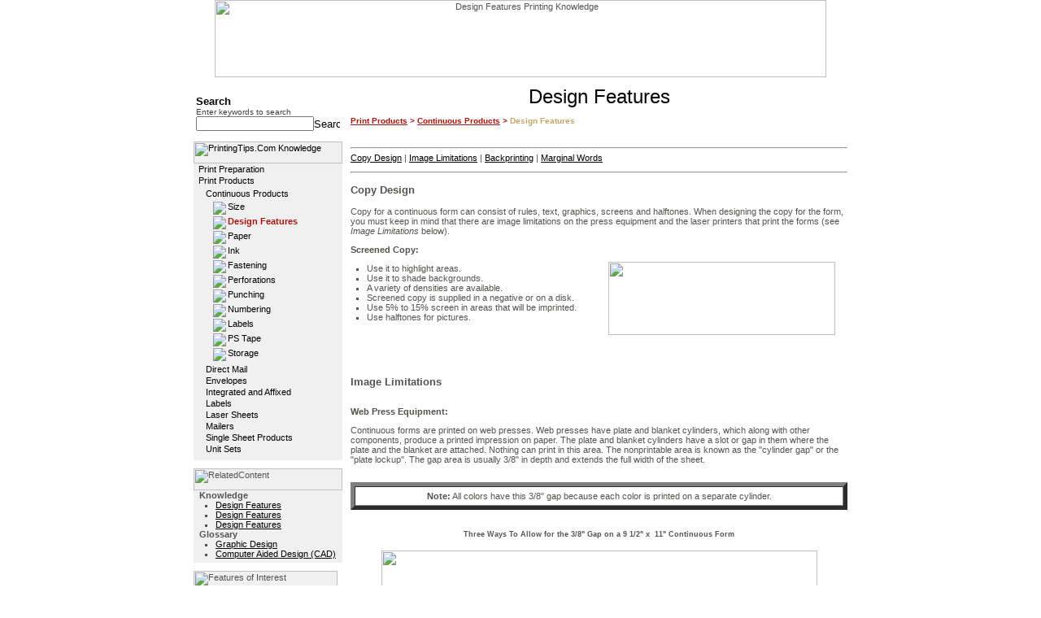

--- FILE ---
content_type: text/html
request_url: http://printingtips.com/printing-tips/t-41-257/design-features.asp
body_size: 28739
content:

<HTML>
<HEAD>
<TITLE>Design Features Printing Knowledge</TITLE>
<META Http-Equiv="Content-Type" Content="text/html; charset=iso-8859-1;">
<META name="robots" content="noindex">
<META name="description" content="Design Features Printing Knowledge from PrintingTips.Com">
<META name="keywords" content="Design Features knowledge, Design Features, knowledge, Design, Features, knowledges">
<LINK Rel="stylesheet" HRef="/styles/printing.css" Type="text/css">
</HEAD>
<BODY BgColor="#ffffff"  LeftMargin="0" TopMargin="0" MarginWidth="0" MarginHeight="0" Link="#000000" ALink="#000000" VLink="#000000">
<TABLE Border="0" CellPadding="0" CellSpacing="0" Width="750" align="center">
  <TR>
    <TD Align="center" Width="750">
      <IMG src="/images/headers/printing-head.jpg" height="95" width="752" border="0" UseMap="#header-map" Alt="Design Features Printing Knowledge">
    </TD>
  </TR>
  <TR>
    <TD Align="center" Width="750">
      <TABLE Border="0" CellPadding="0" CellSpacing="0" width="100%">
        <TR>
          
            <TD height="1"></TD>
          
          <TD ALIGN="LEFT" VALIGN="TOP" ROWSPAN="2" width="553" HEIGHT="100%">
          <TABLE Border="0" CellPadding="0" CellSpacing="0" Width="100%" height="100%">
            <TR>
              
                <TD Width="10">
                  <IMG Src="/images/spacer.gif" Width="10" Height="10" Border="0" Alt="">
                </TD>         
              
              <TD Width="553" height="100%" valign="top" bgcolor="#ffffff">
                <table border="0" cellpadding="0" cellspacing="0" width="100%">
                  <tr>
                    <td>
                      <table border="0" cellpadding="0" cellspacing="0" width="100%">
                        <tr>
                          <td>
                            
<TABLE cellSpacing=0 cellPadding=0 width="100%" border=0>  <tr><td><img src="/images/spacer.gif" width="1" height="10"/></td></tr>  <TR>
    <TD align="center" valign="top" class="mainTitle">Design Features</TD>
  </TR>  <tr><td><img src="/images/spacer.gif" width="1" height="10"/></td></tr>      <TR> 
      <TD align="left" valign="top" class="breadcrumb">        <a class="breadcrumb" href="http://printingtips.com/printing-tips/t-40-/print-products.asp" >Print Products</a> > <a class="breadcrumb" href="http://printingtips.com/printing-tips/t-41-/continuous-products.asp" >Continuous Products</a> > <font class="side">Design Features</font>

      </TD>
    </TR>
    <tr><td><img src="/images/spacer.gif" width="1" height="20"/></td></tr>
    <tr>    <td>      <table border="0" cellpadding="0" cellspacing="0">        <tr>          <TD align="left" valign="top">
            
          </TD>
          <td><img src="/images/spacer.gif" width="5" height="1"/></td>          <td valign="top">
            <table border="0" cellpadding="0" cellspacing="0">              
            </table>          </td>
        </tr>      </table>    </td>  </tr>  <tr><td><hr/></td></tr>
  <tr>    <td>
      <p><A name="topold"></A><A href="#Copy">Copy Design</A> | <A href="#ImageLimitations">Image 
  Limitations</A> | <A href="#Backprinting">Backprinting</A> | <A href="#Marginal">Marginal 
  Words</A></p>
<HR>
<P align="center"></P>
<P class="newtitle"><A name="Copy">Copy Design</A></P>
<P>Copy for a continuous form can consist of rules, text, graphics, 
  screens and halftones. When designing the copy for the form, you must keep in 
  mind that there are image limitations on the press equipment and the laser printers 
  that print the forms (see <I>Image Limitations</I> below).</P>
<DIV align="center"> 
  <CENTER>
    <TABLE border="0" width="611" cellpadding="0" cellspacing="0" height="133">
      <TR> 
        <TD valign="top" width="300"> 
          <P><B>Screened Copy:</B></P>
          <ul>
            <li> Use it to highlight areas.</li>
            <li> Use it to shade backgrounds.</li>
            <li> A variety of densities are available.</li>
            <li> Screened copy is supplied in a negative or on a disk.</li>
            <li> Use 5% to 15% screen in areas that will be imprinted.</li>
            <li> Use halftones for pictures.</li>
          </ul>
        </TD>
        <TD width="307" valign="middle"> 
          <P align="center"><IMG border="0" src="/images/graphicsedviser/common/design.jpg" width="279" height="90"></P>
        </TD>
      </TR>
    </TABLE>
  </CENTER>
</DIV>
<P class="newtitle"><BR>
  <A name="ImageLimitations">Image Limitations</A></P>
<DIV align="center"> 
  <CENTER>
    <TABLE border="0" cellpadding="0" cellspacing="0" width="611" height="103">
      <TR> 
        <TD width="612"> 
          <P><B>Web Press Equipment:</B></P>
          <P>Continuous forms are printed on web presses. Web 
            presses have plate and blanket cylinders, which along with other components, 
            produce a printed impression on paper. The plate and blanket cylinders 
            have a slot or gap in them where the plate and the blanket are attached. 
            Nothing can print in this area. The nonprintable area is known as 
            the &quot;cylinder gap&quot; or the &quot;plate lockup&quot;. The 
            gap area is usually 3/8&quot; in depth and extends the full width 
            of the sheet.<BR>
            &nbsp; </P>
        </TD>
      </TR>
    </TABLE>
  </CENTER>
</DIV>
<DIV align="center"> 
  <CENTER>
    <TABLE border="5" cellpadding="5" cellspacing="0" width="611" class="bluetable">
      <TR> 
        <TD align="center"> 
          <P><B>Note:</B> All colors have this 3/8&quot; gap 
            because each color is printed on a separate cylinder.
        </TD>
      </TR>
    </TABLE>
  </CENTER>
</DIV>
<H5 align="center">&nbsp;<BR>
  Three Ways To Allow for the 3/8&quot; Gap on a 9 1/2&quot; x&nbsp; 11&quot; 
  Continuous Form</H5>
<P align="center"><IMG border="0" src="/images/graphicsedviser/continuous/condes1.gif" width="536" height="202"></P>
<P align="center"><B>Example:</B> A 9 1/2&quot; x&nbsp; 11&quot; 
  form would have a maximum image of 9 1/2&quot; x&nbsp; 10 5/8&quot;.<BR>
  &nbsp;</P>
<DIV align="center"> 
  <CENTER>
    <TABLE border="0" cellpadding="0" cellspacing="0" width="611">
      <TR> 
        <TD valign="top"> 
          <ul>
            <li> The manufacturer can work around image size limitations by trying 
              to adjust the copy within the limitations or by running the copy 
              as a split image (run on two separate printing units on the same 
              press).</li>
            <li> The width of the continuous form is usually not a problem. The 
              width limitations are determined by the width of the printing cylinders. 
              If you have an image width problem, consult your manufacturer.</li>
          </ul>
        </TD>
      </TR>
    </TABLE>
  </CENTER>
</DIV>
<DIV align="center"> 
  <CENTER>
    <TABLE border="5" cellpadding="5" cellspacing="0" width="611" class="bluetable">
      <TR> 
        <TD valign="middle"> 
          <P align="center"><B>Note:</B> When discussing the 
            image limitation options with your manufacturer, you will have to 
            inform them of the number of colors you will have on the front and 
            back of your form, so that they are able to determine which option 
            they should use.</P>
        </TD>
      </TR>
    </TABLE>
  </CENTER>
</DIV>
<P align="left" class="newtitle">&nbsp;<BR>
  <A name="Backprinting">Back Printing</A></P>
<DIV align="center"> 
  <CENTER>
    <TABLE border="0" cellpadding="0" cellspacing="0" width="611">
      <TR> 
        <TD> 
          <P>Backprinting is any copy printed on the back side 
            of the form.</P>
          <ul>
            <li> The same design features are available as on the front of the 
              form.</li>
            <li> The same image limitations apply to the back as on the front 
              of the form.</li>
          </ul>
        </TD>
      </TR>
    </TABLE>
  </CENTER>
</DIV>
<P class="newtitle"><BR>
  <A name="Marginal">Marginal Words</A></P>
<DIV align="center"> 
  <CENTER>
    <TABLE border="0" cellpadding="0" cellspacing="0" width="611">
      <TR> 
        <TD> 
          <P>Marginal words are printed on a dry offset unit 
            using a rubber stamp type of material.</P>
          <ul>
            <li> They are usually printed in a standard red ink.</li>
            <li> They are used to make reference to the form they are printed 
              on or to provide special instructions.</li>
            <li> Marginal words are used for part to part designations, such as 
              <I>Original Copy</I>, <I>Duplicate Copy</I>, and <I>Triplicate Copy</I>.</li>
            <li> They may be used as a method to add an additional color to a 
              form, but the quality will not be as good as the quality produced 
              by a regular offset printing unit.</li>
            <li> There may be size limitations depending on your supplier's capabilities.</li>
          </ul>
        </TD>
      </TR>
    </TABLE>
  </CENTER>
</DIV>
<P>&nbsp;</P>
<HR>
<P align="center"><A href="#top" class="newcaption">Back to Top</A></P      </td>  </tr>      <tr><td><img src="/images/spacer.gif" width="1" height="20"/></td></tr>
    <tr>
      <td align="center"><a class="font12bold" href="/knowledge.asp?catitemid=41">More Continuous Products >></a></td>
    </tr>  </TABLE>  
                          </td>
                        </tr>
                      </table>
                    </td>
                  </tr>
                  <tr>
                    <td valign="top">
                      
<table border="0" cellpadding="0" cellspacing="0">
  <tr><td><img src="/images/spacer.gif" width="1" height="10"></td></tr>
  <tr><td><hr/></td></tr>
  <tr>
    <td><table border="0" cellpadding="0" cellspacing="0"><tr><td><font class="SLabel">Additional search results for:</font><br/>&nbsp;&nbsp;&nbsp;Design Features</td></tr><tr><td><img src="/images/spacer.gif" width="1" height="10"></td></tr><tr><td><table border="0" cellpadding="0" cellspacing="0"><tr><td class="SLabel">knowledge</td></tr><tr><td><table border="0" cellpadding="0" cellspacing="0"><tr><td><img src="/images/spacer.gif" width="10" height="1"></td><td><table border="0" cellpadding="0" cellspacing="0"><TR><TD width="100%" align="left"><A class="side" HREF="http://printingtips.com/printing-tips/t--425/design-features.asp">Design Features</A></TD></TR><TR><TD width="100%" align="left"><A class="side" HREF="http://printingtips.com/printing-tips/t--409/design-features.asp">Design Features</A></TD></TR><TR><TD width="100%" align="left"><A class="side" HREF="http://printingtips.com/printing-tips/t--395/design-features.asp">Design Features</A></TD></TR><TR><TD width="100%" align="left"><A class="side" HREF="http://printingtips.com/printing-tips/t--360/design-features.asp">Design Features</A></TD></TR><TR><TD width="100%" align="left"><A class="side" HREF="http://printingtips.com/printing-tips/t--347/design-features.asp">Design Features</A></TD></TR><TR><TD width="100%" align="left"><A class="side" HREF="http://printingtips.com/printing-tips/t--321/design-features.asp">Design Features</A></TD></TR><TR><TD width="100%" align="left"><A class="side" HREF="http://printingtips.com/printing-tips/t--296/design-features.asp">Design Features</A></TD></TR><TR><TD width="100%" align="left"><A class="side" HREF="http://printingtips.com/printing-tips/t--243/security-design.asp">Security Design Features</A></TD></TR><TR><TD width="100%" align="left"><A class="side" HREF="http://printingtips.com/printing-tips/t--454/postal-design.asp">Postal Design</A></TD></TR><TR><TD width="100%" align="left"><A class="side" HREF="http://printingtips.com/printing-tips/t--452/copy-design.asp">Copy and Design</A></TD></TR></table></td></tr></table></td></tr><tr><td><img src="/images/spacer.gif" width="1" height="20"></td></tr></table><table border="0" cellpadding="0" cellspacing="0"><tr><td class="SLabel">glossary</td></tr><tr><td><table border="0" cellpadding="0" cellspacing="0"><tr><td><img src="/images/spacer.gif" width="10" height="1"></td><td><table border="0" cellpadding="0" cellspacing="0"><TR><TD width="100%" align="left"><A class="side" HREF="http://printingtips.com/glossary-term/t--991/graphic-design.asp">Graphic Design</A></TD></TR><TR><TD width="100%" align="left"><A class="side" HREF="http://printingtips.com/glossary-term/t--450/computer-aided.asp">Computer Aided Design (CAD)</A></TD></TR></table></td></tr></table></td></tr><tr><td><img src="/images/spacer.gif" width="1" height="20"></td></tr></table></td></tr></table></td>
  </tr>
</table>

                    </td>
                  </tr>
                </table>
              </TD>
            </TR>
          </TABLE>
          </TD>
        </TR>
        
          <TR>
            <TD VAlign="top" Width="182" HEIGHT="99%">
              <TABLE border="0" cellpadding="0" cellspacing="0">  <tr><td><img src="/images/spacer.gif" width="1" height="3"/></td></tr>  <tr>    <td>      <FORM Action="/search.asp" Method="GET" Name="Search_results" style="margin:0px;">  <input type="hidden" name="index" id="index" value="gedglossary,gedknowledge"/>  <TABLE Border="0" CellSpacing="0" CellPadding="3" width="100%">    <tr>      <td>        <TABLE Border="0" CellSpacing="0" CellPadding="0" Width="100%">          <TR>            <TD VAlign="middle" class="subtitle">Search</TD>          </TR>          <TR>	        <TD VAlign="top">	          <TABLE Width="100%" Border="0" CellSpacing="0" CellPadding="0">	            <tr>	              <td class="searchText">Enter keywords to search</td>	            </tr>	            <TR>                  <TD VAlign="top">
                    <table border="0" cellpadding="0" cellspacing="0" Width="100%">
                      <tr>
                        <td Width="100%"><INPUT Style="width:100%;font-size:11px;" Type="text" Id="querytext" Name="querytext" Value=""></td>                        <TD Align="right" VAlign="middle">                                        <INPUT Type="image" Src="/images/go.jpg" width="32" height="13" Border="0" Alt="Search Site" id=image1 name=image1>                        </TD>                      </tr>
                    </table>                  </TD>                </TR>              </TABLE>	                  </TD>          </TR>        </TABLE>      </td>    </tr>  </TABLE> </FORM>	      </td>  </tr>  <tr><td><img src="/images/spacer.gif" width="1" height="10"/></td></tr>      <TR>      <td>        <TABLE BORDER="0" cellpadding="0" cellspacing="0">  <TR>	<td>	  <table border="0" cellpadding="0" cellspacing="0">        <tr>          <td class="categoryBG">            <table border="0" cellpadding="0" cellspacing="0">              <tr><td><a href="/knowledge.asp"><img name="knowledge" src="/images/common/knowledge.jpg" width="183" height="27" border="0" alt="PrintingTips.Com Knowledge"></a></td></tr>              <tr>                <td>                  <table border="0" cellpadding="0" cellspacing="0">                    <tr>	                  <td><img src="/images/spacer.gif" width="5" height="1"></td>                      <TD VAlign="top">                        <table border="0" cellpadding="1" cellspacing="0"><tr><td align="left" class=""><a class="leftMenu" href="http://printingtips.com/printing-tips/t-2-/print-preparation.asp" >Print Preparation</a></td></tr><tr><td align="left" class=""><a class="leftMenu" href="http://printingtips.com/printing-tips/t-40-/print-products.asp" >Print Products</a></td></tr><tr><td align="left"><table border="0" cellpadding="1" cellspacing="0"><tr><td><img src="/images/spacer.gif" width="5" height="1" alt=""/></td><td><table border="0" cellpadding="1" cellspacing="0"><tr><td align="left" class=""><a class="side leftMenu" href="http://printingtips.com/printing-tips/t-41-/continuous-products.asp" >Continuous Products</a></td></tr><tr><td align="left"><table border="0" cellpadding="1" cellspacing="0"><tr><td><img src="/images/spacer.gif" width="5" height="1" alt=""/></td><td><table border="0" cellpadding="1" cellspacing="0"><tr><td valign="top" align="left" class="leftMenu"><img src="/images/arrow.gif"/></td><td valign="top" align="left" class=""><a class="leftMenu" href="http://printingtips.com/printing-tips/t-41-256/size.asp" >Size</a></td></tr><tr><td valign="top" align="left" class="leftMenu"><img src="/images/arrow.gif"/></td><td valign="top" align="left" class=""><font class="leftMenuSelected">Design Features</font></td></tr><tr><td valign="top" align="left" class="leftMenu"><img src="/images/arrow.gif"/></td><td valign="top" align="left" class=""><a class="leftMenu" href="http://printingtips.com/printing-tips/t-41-258/paper.asp" >Paper</a></td></tr><tr><td valign="top" align="left" class="leftMenu"><img src="/images/arrow.gif"/></td><td valign="top" align="left" class=""><a class="leftMenu" href="http://printingtips.com/printing-tips/t-41-259/ink.asp" >Ink</a></td></tr><tr><td valign="top" align="left" class="leftMenu"><img src="/images/arrow.gif"/></td><td valign="top" align="left" class=""><a class="leftMenu" href="http://printingtips.com/printing-tips/t-41-260/fastening.asp" >Fastening</a></td></tr><tr><td valign="top" align="left" class="leftMenu"><img src="/images/arrow.gif"/></td><td valign="top" align="left" class=""><a class="leftMenu" href="http://printingtips.com/printing-tips/t-41-261/perforations.asp" >Perforations</a></td></tr><tr><td valign="top" align="left" class="leftMenu"><img src="/images/arrow.gif"/></td><td valign="top" align="left" class=""><a class="leftMenu" href="http://printingtips.com/printing-tips/t-41-262/punching.asp" >Punching</a></td></tr><tr><td valign="top" align="left" class="leftMenu"><img src="/images/arrow.gif"/></td><td valign="top" align="left" class=""><a class="leftMenu" href="http://printingtips.com/printing-tips/t-41-263/numbering.asp" >Numbering</a></td></tr><tr><td valign="top" align="left" class="leftMenu"><img src="/images/arrow.gif"/></td><td valign="top" align="left" class=""><a class="leftMenu" href="http://printingtips.com/printing-tips/t-41-264/labels.asp" >Labels</a></td></tr><tr><td valign="top" align="left" class="leftMenu"><img src="/images/arrow.gif"/></td><td valign="top" align="left" class=""><a class="leftMenu" href="http://printingtips.com/printing-tips/t-41-265/ps-tape.asp" >PS Tape</a></td></tr><tr><td valign="top" align="left" class="leftMenu"><img src="/images/arrow.gif"/></td><td valign="top" align="left" class=""><a class="leftMenu" href="http://printingtips.com/printing-tips/t-41-266/storage.asp" >Storage</a></td></tr></table>
</td></tr></table>
</td></tr><tr><td align="left" class=""><a class="leftMenu" href="http://printingtips.com/printing-tips/t-42-/direct-mail.asp" >Direct Mail</a></td></tr><tr><td align="left" class=""><a class="leftMenu" href="http://printingtips.com/printing-tips/t-43-/envelopes.asp" >Envelopes</a></td></tr><tr><td align="left" class=""><a class="leftMenu" href="http://printingtips.com/printing-tips/t-44-/integrated-and.asp" >Integrated and Affixed</a></td></tr><tr><td align="left" class=""><a class="leftMenu" href="http://printingtips.com/printing-tips/t-45-/labels.asp" >Labels</a></td></tr><tr><td align="left" class=""><a class="leftMenu" href="http://printingtips.com/printing-tips/t-47-/laser-sheets.asp" >Laser Sheets</a></td></tr><tr><td align="left" class=""><a class="leftMenu" href="http://printingtips.com/printing-tips/t-48-/mailers.asp" >Mailers</a></td></tr><tr><td align="left" class=""><a class="leftMenu" href="http://printingtips.com/printing-tips/t-52-/single-sheet.asp" >Single Sheet Products</a></td></tr><tr><td align="left" class=""><a class="leftMenu" href="http://printingtips.com/printing-tips/t-53-/unit-sets.asp" >Unit Sets</a></td></tr></table>
</td></tr></table>
</td></tr></table>
                      </TD>                    </tr>                  </table>                </td>              </tr>              <tr><td><img src="/images/spacer.gif" width="1" height="5"></td></tr>            </table>	      </td>	    </tr>	  </table>    </td>  </tr></table>      </td>    </TR>    <tr><td><img src="/images/spacer.gif" width="1" height="10"/></td></tr>      <TR>      <td>        <TABLE BORDER="0" cellpadding="0" cellspacing="0">  <TR>	<td>	  <table border="0" cellpadding="0" cellspacing="0">        <tr>          <td class="categoryBG">            <table border="0" cellpadding="0" cellspacing="0">              <tr>                <td>                  <img name="relatedContent" src="/images/common/related_content.jpg" width="183" height="27" border="0" alt="RelatedContent">                </td>              </tr>              <tr>                <TD VAlign="top">                  <table border="0" cellpadding="0" cellspacing="0">	                <tr>	                  <td><img src="/images/spacer.gif" width="7" height="1"></td>	                  <td><table border="0" cellpadding="0" cellspacing="0"><tr><td class="SLabel"><b>knowledge</b></td></tr><tr><td><ul><li class="bullet"><A class="LeftMenuRecipe" HREF="http://printingtips.com/printing-tips/t--425/design-features.asp">Design Features</A></li><li class="bullet"><A class="LeftMenuRecipe" HREF="http://printingtips.com/printing-tips/t--409/design-features.asp">Design Features</A></li><li class="bullet"><A class="LeftMenuRecipe" HREF="http://printingtips.com/printing-tips/t--395/design-features.asp">Design Features</A></li></ul></td></tr></table><table border="0" cellpadding="0" cellspacing="0"><tr><td class="SLabel"><b>glossary</b></td></tr><tr><td><ul><li class="bullet"><A class="LeftMenuRecipe" HREF="http://printingtips.com/glossary-term/t--991/graphic-design.asp">Graphic Design</A></li><li class="bullet"><A class="LeftMenuRecipe" HREF="http://printingtips.com/glossary-term/t--450/computer-aided.asp">Computer Aided Design (CAD)</A></li></ul></td></tr></table></td>                    </tr>                  </table>                </td>              </tr>              <tr><td><img src="/images/spacer.gif" width="1" height="5"></td></tr>            </table>          </td>        </tr>  	  </table>    </td>  </tr></table>      </td>    </TR>    <tr><td><img src="/images/spacer.gif" width="1" height="10"/></td></tr>   <TR>    <td>      <TABLE BORDER="0" cellpadding="0" cellspacing="0">  <TR>	<td>	  <table border="0" cellpadding="0" cellspacing="0">        <tr>          <td width="177" class="categoryBG">            <table border="0" cellpadding="0" cellspacing="0">              <tr>                <td>                  <img name="tips_tools" src="/images/common/features_of_interest.jpg" width="177" height="40" border="0" alt="Features of Interest">                </td>              </tr>              <tr>                <TD VAlign="top">                  <table border="0" cellpadding="0" cellspacing="0">	                <tr>	                  <td width="3"><img src="/images/spacer.gif" width="3" height="1"></td>	                  <td width="177">                        <ul>                          <li class="bulletLeft"><A class=leftMenu href="http://printingtips.com/printing-tips/t-21-86/offset-printing.asp">Offset Printing CTP</A></li>                          <li class="bulletLeft"><A class=leftMenu href="http://printingtips.com/printing-tips/t-36-230/paper-characteristics.asp">Paper Characteristics</A></li>                          <li class="bulletLeft"><A class=leftMenu href="http://printingtips.com/printing-tips/t-27-159/special-printing.asp">Direct Imaging Processes</A></li>                          <li class="bulletLeft"><A class=leftMenu href="http://printingtips.com/printing-tips/t-32-210/foil-stamping.asp">Foil Stamping</A></li>                        </ul>                      </td>                    </tr>                  </table>                </td>              </tr>              <tr><td><img src="/images/spacer.gif" width="1" height="5"></td></tr>            </table>          </td>        </tr>  	  </table>    </td>  </tr></table>    </td>  </TR>  <tr><td><img src="/images/spacer.gif" width="1" height="7"/></td></tr>      <TR>      <td><a href="http://www.xpedx.com" target="_blank"><img name="featured_ad" src="/images/common/featured_ad.jpg" width="181" height="111" border="0" alt="Featured Ad"></a></td>    </TR>    <tr><td><img src="/images/spacer.gif" width="1" height="7"/></td></tr>  </TABLE><map name="Map">  <area shape="rect" coords="3,58,73,71" href="http://printingtips.com/printing-tips/t-6-11/additive-color.asp">  <area shape="rect" coords="82,59,177,72" href="http://printingtips.com/printing-tips/t-6-12/color-mangaement.asp">  <area shape="rect" coords="17,72,89,86" href="http://printingtips.com/printing-tips/t-6-13/color-printing.asp">  <area shape="rect" coords="96,74,160,84" href="http://printingtips.com/printing-tips/t-36-235/paper-types.asp"></map><map name="Map2">  <area shape="rect" coords="3,2,176,192" href="http://printingtips.com/printing-tips/t-6-13/color-printing.asp"></map>
            </TD>
          </TR>
        
      </TABLE>
    </TD>
  </TR>  
  <TR>
    <TD Align="center" Width="750">
      <TABLE cellSpacing=0 cellPadding=0 width=100% border=0>  <tr><td><img src="/images/spacer.gif" width="1" height="5" border="0"></td></tr>  <tr>    <td class="footerBG">      <table border="0" cellpadding="0" cellspacing="0" width="100%">
        <tr><td><img src="/images/spacer.gif" width="1" height="3"/></td></tr>        <TR>          <TD vAlign=top align=center width="100%">            <table border="0" cellpadding="0" cellspacing="0">
              <tr>                <td align="center" class="smallwhite">                  <a class="smallwhite" href="http://printingtips.com/termsOfUse.asp">Terms of Use</a>&nbsp;|&nbsp;                  <a class="smallwhite" href="http://printingtips.com/privacy.asp">Privacy Policy</a>&nbsp;|&nbsp;                  <a class="smallwhite" href="http://printingtips.com/siteMap.asp">Site Map</a>&nbsp;|&nbsp;                  <a class="smallwhite" href="http://printingtips.com/index.asp">Index</a>&nbsp;|&nbsp;                  <a class="smallwhite" href="http://printingtips.com/contactUs.asp">Contact Us</a>                </td>                </td>              </tr>            </table>          </TD>        </TR>        <tr><td><img src="/images/spacer.gif" width="1" height="3"/></td></tr>      </table>
    </td>  </tr>  <tr>    <td width="100%">      <table border="0" cellpadding="0" cellspacing="0" width="100%" style="margin=0px;">        <tr><td><img src="/images/spacer.gif" width="1" height="5"/></td></tr>        <TR>          <TD vAlign=top align=center width="100%">            <table border="0" cellpadding="0" cellspacing="0">              <tr>
                <td align="center" class="smalltext">Reproduction in whole or in part without written permission is strictly prohibited.</td>
              </tr>
              <tr>
                <td align="center" class="smalltext">© Copyright 2026 Tecstra Systems, All Rights Reserved, <a class="smalltext" href="http://printingtips.com/">PrintingTips.Com</a></td>
              </tr>            </table>          </TD>        </TR>      </table>    </TD>  <TR>  </TR>    <TD>      <IMG src="/images/spacer.gif" width="1" height="10">    </TD>  </TR>  <TR>    <TD align="center"><h3><B>Design Features - PrintingTips.com</B></h3></TD>  </TR></table><map name="header-map">  <area shape="rect" coords="12,3,64,22" href="http://printingtips.com/default.asp" alt="Printing Tips Home">  <area shape="rect" coords="73,3,198,22" href="http://printingtips.com/contactUs.asp" alt="Customer Service">  <area shape="rect" coords="210,3,290,21" href="http://printingtips.com/knowledge.asp" alt="Knowledge">  <area shape="rect" coords="299,3,367,22" href="http://printingtips.com/glossary.asp" alt="Glossary">  <area shape="rect" coords="2,36,295,92" href="http://printingtips.com/default.asp" alt="Printing Tips Home">  </map>
<!--web2 10.0.211.195-->
<!--client 18.222.233.110-->
    </TD>
  </TR> 
</TABLE>
</BODY>
</HTML>
<!-- INCLUDE file="includes\kitchenfloater.asp" -->	  

<script language="JavaScript" src="/lib/js/email.js"></script>
<script language="JavaScript" src="/lib/js/print.js"></script>
